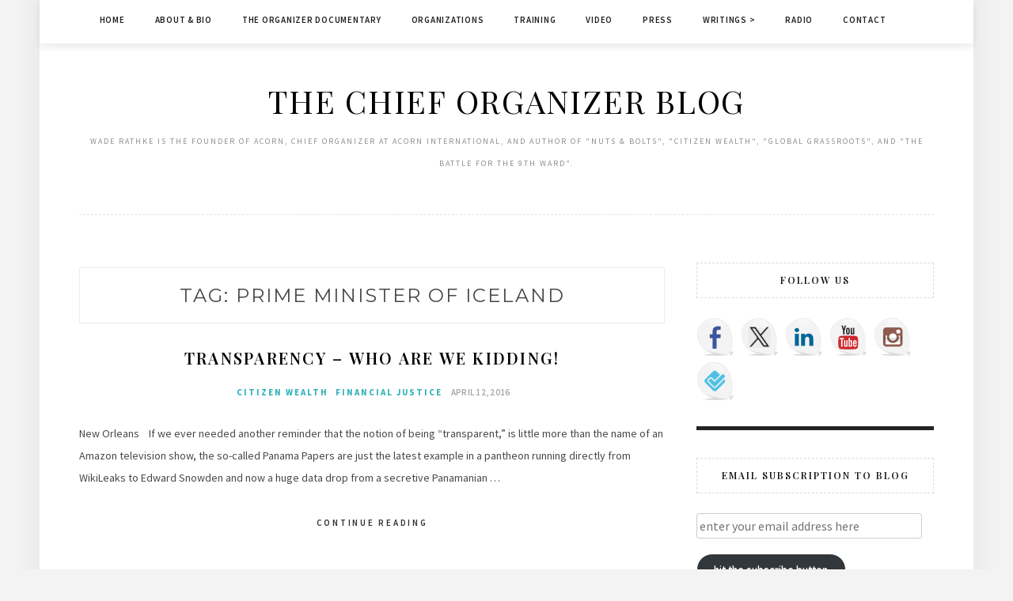

--- FILE ---
content_type: text/html; charset=UTF-8
request_url: https://chieforganizer.org/tag/prime-minister-of-iceland/
body_size: 14780
content:
<!DOCTYPE html>
<html lang="en-US">
<head>
	<!-- Google tag (gtag.js) -->
<script async src="https://www.googletagmanager.com/gtag/js?id=G-MZSR133V2S"></script>
<script>
  window.dataLayer = window.dataLayer || [];
  function gtag(){dataLayer.push(arguments);}
  gtag('js', new Date());

  gtag('config', 'G-MZSR133V2S');
</script>
<meta charset="UTF-8">
<meta name="viewport" content="width=device-width, initial-scale=1">
<link rel="profile" href="http://gmpg.org/xfn/11">

<title>Prime Minister of Iceland &#8211; The Chief Organizer Blog</title>
<meta name='robots' content='max-image-preview:large' />
<link rel='dns-prefetch' href='//ws.sharethis.com' />
<link rel='dns-prefetch' href='//stats.wp.com' />
<link rel='dns-prefetch' href='//fonts.googleapis.com' />
<link rel='preconnect' href='//i0.wp.com' />
<link rel='preconnect' href='//c0.wp.com' />
<style id='wp-img-auto-sizes-contain-inline-css' type='text/css'>
img:is([sizes=auto i],[sizes^="auto," i]){contain-intrinsic-size:3000px 1500px}
/*# sourceURL=wp-img-auto-sizes-contain-inline-css */
</style>
<style id='wp-emoji-styles-inline-css' type='text/css'>

	img.wp-smiley, img.emoji {
		display: inline !important;
		border: none !important;
		box-shadow: none !important;
		height: 1em !important;
		width: 1em !important;
		margin: 0 0.07em !important;
		vertical-align: -0.1em !important;
		background: none !important;
		padding: 0 !important;
	}
/*# sourceURL=wp-emoji-styles-inline-css */
</style>
<link rel='stylesheet' id='wp-block-library-css' href='https://c0.wp.com/c/6.9/wp-includes/css/dist/block-library/style.min.css' type='text/css' media='all' />
<style id='global-styles-inline-css' type='text/css'>
:root{--wp--preset--aspect-ratio--square: 1;--wp--preset--aspect-ratio--4-3: 4/3;--wp--preset--aspect-ratio--3-4: 3/4;--wp--preset--aspect-ratio--3-2: 3/2;--wp--preset--aspect-ratio--2-3: 2/3;--wp--preset--aspect-ratio--16-9: 16/9;--wp--preset--aspect-ratio--9-16: 9/16;--wp--preset--color--black: #000000;--wp--preset--color--cyan-bluish-gray: #abb8c3;--wp--preset--color--white: #ffffff;--wp--preset--color--pale-pink: #f78da7;--wp--preset--color--vivid-red: #cf2e2e;--wp--preset--color--luminous-vivid-orange: #ff6900;--wp--preset--color--luminous-vivid-amber: #fcb900;--wp--preset--color--light-green-cyan: #7bdcb5;--wp--preset--color--vivid-green-cyan: #00d084;--wp--preset--color--pale-cyan-blue: #8ed1fc;--wp--preset--color--vivid-cyan-blue: #0693e3;--wp--preset--color--vivid-purple: #9b51e0;--wp--preset--gradient--vivid-cyan-blue-to-vivid-purple: linear-gradient(135deg,rgb(6,147,227) 0%,rgb(155,81,224) 100%);--wp--preset--gradient--light-green-cyan-to-vivid-green-cyan: linear-gradient(135deg,rgb(122,220,180) 0%,rgb(0,208,130) 100%);--wp--preset--gradient--luminous-vivid-amber-to-luminous-vivid-orange: linear-gradient(135deg,rgb(252,185,0) 0%,rgb(255,105,0) 100%);--wp--preset--gradient--luminous-vivid-orange-to-vivid-red: linear-gradient(135deg,rgb(255,105,0) 0%,rgb(207,46,46) 100%);--wp--preset--gradient--very-light-gray-to-cyan-bluish-gray: linear-gradient(135deg,rgb(238,238,238) 0%,rgb(169,184,195) 100%);--wp--preset--gradient--cool-to-warm-spectrum: linear-gradient(135deg,rgb(74,234,220) 0%,rgb(151,120,209) 20%,rgb(207,42,186) 40%,rgb(238,44,130) 60%,rgb(251,105,98) 80%,rgb(254,248,76) 100%);--wp--preset--gradient--blush-light-purple: linear-gradient(135deg,rgb(255,206,236) 0%,rgb(152,150,240) 100%);--wp--preset--gradient--blush-bordeaux: linear-gradient(135deg,rgb(254,205,165) 0%,rgb(254,45,45) 50%,rgb(107,0,62) 100%);--wp--preset--gradient--luminous-dusk: linear-gradient(135deg,rgb(255,203,112) 0%,rgb(199,81,192) 50%,rgb(65,88,208) 100%);--wp--preset--gradient--pale-ocean: linear-gradient(135deg,rgb(255,245,203) 0%,rgb(182,227,212) 50%,rgb(51,167,181) 100%);--wp--preset--gradient--electric-grass: linear-gradient(135deg,rgb(202,248,128) 0%,rgb(113,206,126) 100%);--wp--preset--gradient--midnight: linear-gradient(135deg,rgb(2,3,129) 0%,rgb(40,116,252) 100%);--wp--preset--font-size--small: 13px;--wp--preset--font-size--medium: 20px;--wp--preset--font-size--large: 36px;--wp--preset--font-size--x-large: 42px;--wp--preset--spacing--20: 0.44rem;--wp--preset--spacing--30: 0.67rem;--wp--preset--spacing--40: 1rem;--wp--preset--spacing--50: 1.5rem;--wp--preset--spacing--60: 2.25rem;--wp--preset--spacing--70: 3.38rem;--wp--preset--spacing--80: 5.06rem;--wp--preset--shadow--natural: 6px 6px 9px rgba(0, 0, 0, 0.2);--wp--preset--shadow--deep: 12px 12px 50px rgba(0, 0, 0, 0.4);--wp--preset--shadow--sharp: 6px 6px 0px rgba(0, 0, 0, 0.2);--wp--preset--shadow--outlined: 6px 6px 0px -3px rgb(255, 255, 255), 6px 6px rgb(0, 0, 0);--wp--preset--shadow--crisp: 6px 6px 0px rgb(0, 0, 0);}:where(.is-layout-flex){gap: 0.5em;}:where(.is-layout-grid){gap: 0.5em;}body .is-layout-flex{display: flex;}.is-layout-flex{flex-wrap: wrap;align-items: center;}.is-layout-flex > :is(*, div){margin: 0;}body .is-layout-grid{display: grid;}.is-layout-grid > :is(*, div){margin: 0;}:where(.wp-block-columns.is-layout-flex){gap: 2em;}:where(.wp-block-columns.is-layout-grid){gap: 2em;}:where(.wp-block-post-template.is-layout-flex){gap: 1.25em;}:where(.wp-block-post-template.is-layout-grid){gap: 1.25em;}.has-black-color{color: var(--wp--preset--color--black) !important;}.has-cyan-bluish-gray-color{color: var(--wp--preset--color--cyan-bluish-gray) !important;}.has-white-color{color: var(--wp--preset--color--white) !important;}.has-pale-pink-color{color: var(--wp--preset--color--pale-pink) !important;}.has-vivid-red-color{color: var(--wp--preset--color--vivid-red) !important;}.has-luminous-vivid-orange-color{color: var(--wp--preset--color--luminous-vivid-orange) !important;}.has-luminous-vivid-amber-color{color: var(--wp--preset--color--luminous-vivid-amber) !important;}.has-light-green-cyan-color{color: var(--wp--preset--color--light-green-cyan) !important;}.has-vivid-green-cyan-color{color: var(--wp--preset--color--vivid-green-cyan) !important;}.has-pale-cyan-blue-color{color: var(--wp--preset--color--pale-cyan-blue) !important;}.has-vivid-cyan-blue-color{color: var(--wp--preset--color--vivid-cyan-blue) !important;}.has-vivid-purple-color{color: var(--wp--preset--color--vivid-purple) !important;}.has-black-background-color{background-color: var(--wp--preset--color--black) !important;}.has-cyan-bluish-gray-background-color{background-color: var(--wp--preset--color--cyan-bluish-gray) !important;}.has-white-background-color{background-color: var(--wp--preset--color--white) !important;}.has-pale-pink-background-color{background-color: var(--wp--preset--color--pale-pink) !important;}.has-vivid-red-background-color{background-color: var(--wp--preset--color--vivid-red) !important;}.has-luminous-vivid-orange-background-color{background-color: var(--wp--preset--color--luminous-vivid-orange) !important;}.has-luminous-vivid-amber-background-color{background-color: var(--wp--preset--color--luminous-vivid-amber) !important;}.has-light-green-cyan-background-color{background-color: var(--wp--preset--color--light-green-cyan) !important;}.has-vivid-green-cyan-background-color{background-color: var(--wp--preset--color--vivid-green-cyan) !important;}.has-pale-cyan-blue-background-color{background-color: var(--wp--preset--color--pale-cyan-blue) !important;}.has-vivid-cyan-blue-background-color{background-color: var(--wp--preset--color--vivid-cyan-blue) !important;}.has-vivid-purple-background-color{background-color: var(--wp--preset--color--vivid-purple) !important;}.has-black-border-color{border-color: var(--wp--preset--color--black) !important;}.has-cyan-bluish-gray-border-color{border-color: var(--wp--preset--color--cyan-bluish-gray) !important;}.has-white-border-color{border-color: var(--wp--preset--color--white) !important;}.has-pale-pink-border-color{border-color: var(--wp--preset--color--pale-pink) !important;}.has-vivid-red-border-color{border-color: var(--wp--preset--color--vivid-red) !important;}.has-luminous-vivid-orange-border-color{border-color: var(--wp--preset--color--luminous-vivid-orange) !important;}.has-luminous-vivid-amber-border-color{border-color: var(--wp--preset--color--luminous-vivid-amber) !important;}.has-light-green-cyan-border-color{border-color: var(--wp--preset--color--light-green-cyan) !important;}.has-vivid-green-cyan-border-color{border-color: var(--wp--preset--color--vivid-green-cyan) !important;}.has-pale-cyan-blue-border-color{border-color: var(--wp--preset--color--pale-cyan-blue) !important;}.has-vivid-cyan-blue-border-color{border-color: var(--wp--preset--color--vivid-cyan-blue) !important;}.has-vivid-purple-border-color{border-color: var(--wp--preset--color--vivid-purple) !important;}.has-vivid-cyan-blue-to-vivid-purple-gradient-background{background: var(--wp--preset--gradient--vivid-cyan-blue-to-vivid-purple) !important;}.has-light-green-cyan-to-vivid-green-cyan-gradient-background{background: var(--wp--preset--gradient--light-green-cyan-to-vivid-green-cyan) !important;}.has-luminous-vivid-amber-to-luminous-vivid-orange-gradient-background{background: var(--wp--preset--gradient--luminous-vivid-amber-to-luminous-vivid-orange) !important;}.has-luminous-vivid-orange-to-vivid-red-gradient-background{background: var(--wp--preset--gradient--luminous-vivid-orange-to-vivid-red) !important;}.has-very-light-gray-to-cyan-bluish-gray-gradient-background{background: var(--wp--preset--gradient--very-light-gray-to-cyan-bluish-gray) !important;}.has-cool-to-warm-spectrum-gradient-background{background: var(--wp--preset--gradient--cool-to-warm-spectrum) !important;}.has-blush-light-purple-gradient-background{background: var(--wp--preset--gradient--blush-light-purple) !important;}.has-blush-bordeaux-gradient-background{background: var(--wp--preset--gradient--blush-bordeaux) !important;}.has-luminous-dusk-gradient-background{background: var(--wp--preset--gradient--luminous-dusk) !important;}.has-pale-ocean-gradient-background{background: var(--wp--preset--gradient--pale-ocean) !important;}.has-electric-grass-gradient-background{background: var(--wp--preset--gradient--electric-grass) !important;}.has-midnight-gradient-background{background: var(--wp--preset--gradient--midnight) !important;}.has-small-font-size{font-size: var(--wp--preset--font-size--small) !important;}.has-medium-font-size{font-size: var(--wp--preset--font-size--medium) !important;}.has-large-font-size{font-size: var(--wp--preset--font-size--large) !important;}.has-x-large-font-size{font-size: var(--wp--preset--font-size--x-large) !important;}
/*# sourceURL=global-styles-inline-css */
</style>

<style id='classic-theme-styles-inline-css' type='text/css'>
/*! This file is auto-generated */
.wp-block-button__link{color:#fff;background-color:#32373c;border-radius:9999px;box-shadow:none;text-decoration:none;padding:calc(.667em + 2px) calc(1.333em + 2px);font-size:1.125em}.wp-block-file__button{background:#32373c;color:#fff;text-decoration:none}
/*# sourceURL=/wp-includes/css/classic-themes.min.css */
</style>
<link rel='stylesheet' id='minalite-googlefonts-css' href='https://fonts.googleapis.com/css?family=Source+Sans+Pro%3A400%2C600%2C700%7CPlayfair+Display%3A400%2C600%2C700%7CMontserrat%3A400%2C700&#038;subset=latin%2Clatin-ext' type='text/css' media='all' />
<link rel='stylesheet' id='minalite-style-css' href='https://chieforganizer.org/wp-content/themes/minalite/style.css?ver=6.9' type='text/css' media='all' />
<link rel='stylesheet' id='minalite-font-awesome-css-css' href='https://chieforganizer.org/wp-content/themes/minalite/css/font-awesome.min.css?ver=6.9' type='text/css' media='all' />
<link rel='stylesheet' id='jetpack-subscriptions-css' href='https://c0.wp.com/p/jetpack/15.4/_inc/build/subscriptions/subscriptions.min.css' type='text/css' media='all' />
<script type="text/javascript" src="https://c0.wp.com/c/6.9/wp-includes/js/jquery/jquery.min.js" id="jquery-core-js"></script>
<script type="text/javascript" src="https://c0.wp.com/c/6.9/wp-includes/js/jquery/jquery-migrate.min.js" id="jquery-migrate-js"></script>
<script id='st_insights_js' type="text/javascript" src="https://ws.sharethis.com/button/st_insights.js?publisher=eba0f3ba-f9ab-408c-bc68-c28af5afe749&amp;product=feather&amp;ver=1767713742" id="feather-sharethis-js"></script>
<link rel="https://api.w.org/" href="https://chieforganizer.org/wp-json/" /><link rel="alternate" title="JSON" type="application/json" href="https://chieforganizer.org/wp-json/wp/v2/tags/6462" /><link rel="EditURI" type="application/rsd+xml" title="RSD" href="https://chieforganizer.org/xmlrpc.php?rsd" />
<meta name="generator" content="WordPress 6.9" />
            <script type="text/javascript"><!--
                                function powerpress_pinw(pinw_url){window.open(pinw_url, 'PowerPressPlayer','toolbar=0,status=0,resizable=1,width=460,height=320');	return false;}
                //-->

                // tabnab protection
                window.addEventListener('load', function () {
                    // make all links have rel="noopener noreferrer"
                    document.querySelectorAll('a[target="_blank"]').forEach(link => {
                        link.setAttribute('rel', 'noopener noreferrer');
                    });
                });
            </script>
            	<style>img#wpstats{display:none}</style>
		
<style type="text/css"></style>
<meta name="description" content="Posts about Prime Minister of Iceland written by digital" />

<!-- Jetpack Open Graph Tags -->
<meta property="og:type" content="website" />
<meta property="og:title" content="Prime Minister of Iceland &#8211; The Chief Organizer Blog" />
<meta property="og:url" content="https://chieforganizer.org/tag/prime-minister-of-iceland/" />
<meta property="og:site_name" content="The Chief Organizer Blog" />
<meta property="og:image" content="https://i0.wp.com/chieforganizer.org/wp-content/uploads/2015/08/cropped-Screen-Shot-2015-08-23-at-2.47.01-PM.png?fit=512%2C512&#038;ssl=1" />
<meta property="og:image:width" content="512" />
<meta property="og:image:height" content="512" />
<meta property="og:image:alt" content="" />
<meta property="og:locale" content="en_US" />

<!-- End Jetpack Open Graph Tags -->
<style>
.synved-social-resolution-single {
display: inline-block;
}
.synved-social-resolution-normal {
display: inline-block;
}
.synved-social-resolution-hidef {
display: none;
}

@media only screen and (min--moz-device-pixel-ratio: 2),
only screen and (-o-min-device-pixel-ratio: 2/1),
only screen and (-webkit-min-device-pixel-ratio: 2),
only screen and (min-device-pixel-ratio: 2),
only screen and (min-resolution: 2dppx),
only screen and (min-resolution: 192dpi) {
	.synved-social-resolution-normal {
	display: none;
	}
	.synved-social-resolution-hidef {
	display: inline-block;
	}
}
</style><link rel="icon" href="https://i0.wp.com/chieforganizer.org/wp-content/uploads/2015/08/cropped-Screen-Shot-2015-08-23-at-2.47.01-PM.png?fit=32%2C32&#038;ssl=1" sizes="32x32" />
<link rel="icon" href="https://i0.wp.com/chieforganizer.org/wp-content/uploads/2015/08/cropped-Screen-Shot-2015-08-23-at-2.47.01-PM.png?fit=192%2C192&#038;ssl=1" sizes="192x192" />
<link rel="apple-touch-icon" href="https://i0.wp.com/chieforganizer.org/wp-content/uploads/2015/08/cropped-Screen-Shot-2015-08-23-at-2.47.01-PM.png?fit=180%2C180&#038;ssl=1" />
<meta name="msapplication-TileImage" content="https://i0.wp.com/chieforganizer.org/wp-content/uploads/2015/08/cropped-Screen-Shot-2015-08-23-at-2.47.01-PM.png?fit=270%2C270&#038;ssl=1" />
</head>

<body class="archive tag tag-prime-minister-of-iceland tag-6462 wp-theme-minalite group-blog hfeed">
<div id="page" class="site">
	<a class="skip-link screen-reader-text" href="#content">Skip to content</a>

	<header id="masthead" class="site-header" role="banner">

		<!-- #main-menu -->
		<nav class="main-navigation" id="main-nav">
		<button class="menu-toggle" aria-controls="primary-menu" aria-expanded="false">
			<span class="m_menu_icon"></span>
			<span class="m_menu_icon"></span>
			<span class="m_menu_icon"></span>
		</button>
		<div class="menu-main-menu-container"><ul id="primary-menu" class="nav-menu menu"><li id="menu-item-33481" class="menu-item menu-item-type-custom menu-item-object-custom menu-item-home menu-item-33481"><a href="https://chieforganizer.org/">Home</a></li>
<li id="menu-item-33482" class="menu-item menu-item-type-post_type menu-item-object-page menu-item-33482"><a href="https://chieforganizer.org/biography/">About &#038; Bio</a></li>
<li id="menu-item-33487" class="menu-item menu-item-type-post_type menu-item-object-page menu-item-33487"><a href="https://chieforganizer.org/the-organizer-documentary/">The Organizer Documentary</a></li>
<li id="menu-item-33485" class="menu-item menu-item-type-post_type menu-item-object-page menu-item-33485"><a href="https://chieforganizer.org/organizations/">Organizations</a></li>
<li id="menu-item-33488" class="menu-item menu-item-type-post_type menu-item-object-page menu-item-33488"><a href="https://chieforganizer.org/training/">Training</a></li>
<li id="menu-item-33489" class="menu-item menu-item-type-post_type menu-item-object-page menu-item-33489"><a href="https://chieforganizer.org/video/">Video</a></li>
<li id="menu-item-33486" class="menu-item menu-item-type-post_type menu-item-object-page menu-item-33486"><a href="https://chieforganizer.org/press/">Press</a></li>
<li id="menu-item-33492" class="menu-item menu-item-type-post_type menu-item-object-page menu-item-has-children menu-item-33492"><a href="https://chieforganizer.org/writing/">Writings ></a>
<ul class="sub-menu">
	<li id="menu-item-33493" class="menu-item menu-item-type-post_type menu-item-object-page menu-item-33493"><a href="https://chieforganizer.org/writing/books/">Books</a></li>
</ul>
</li>
<li id="menu-item-38717" class="menu-item menu-item-type-post_type menu-item-object-page menu-item-38717"><a href="https://chieforganizer.org/radio/">Radio</a></li>
<li id="menu-item-33484" class="menu-item menu-item-type-post_type menu-item-object-page menu-item-33484"><a href="https://chieforganizer.org/contact-2/">Contact</a></li>
</ul></div>		</nav>
		
		<div class="site-branding container">

			
				<h1 class="site-title"><a href="https://chieforganizer.org/" rel="home">The Chief Organizer Blog</a></h1>

										<p class="site-description">WADE RATHKE is the founder of ACORN, Chief Organizer at ACORN International, and Author of &quot;Nuts &amp; Bolts&quot;, &quot;Citizen Wealth&quot;, &quot;Global Grassroots&quot;, and &quot;The Battle for the 9th Ward&quot;.</p>
				
			
		</div><!-- .site-branding -->

	</header><!-- #masthead -->

	<div id="content" class="site-content">


	<div id="primary" class="content-area container">
		<main id="main" class="site-main " role="main">

		
			<header class="page-header">
				<h1 class="page-title">Tag: <span>Prime Minister of Iceland</span></h1>			</header><!-- .page-header -->

			
<article id="post-23085" class="post-23085 post type-post status-publish format-standard hentry category-citizen-wealth category-financial-justice tag-panama tag-prime-minister-of-iceland tag-tax-haven">

	
	
	<header class="entry-header">
		
		<h2 class="entry-title"><a href="https://chieforganizer.org/2016/04/12/transparency-who-are-we-kidding/" rel="bookmark">Transparency – Who Are We Kidding!</a></h2>
		<div class="entry-box">
			<span class="entry-cate"><a href="https://chieforganizer.org/category/citizen-wealth/" rel="category tag">Citizen Wealth</a> <a href="https://chieforganizer.org/category/financial-justice/" rel="category tag">Financial Justice</a></span>
			<span class="entry-meta"><span class="posted-on"> <a href="https://chieforganizer.org/2016/04/12/transparency-who-are-we-kidding/" rel="bookmark"><time class="entry-date published" datetime="2016-04-12T13:30:39-04:00">April 12, 2016</time><time class="updated" datetime="2016-04-13T00:23:39-04:00">April 13, 2016</time></a></span><span class="byline"> by <span class="author vcard"><a class="url fn n" href="https://chieforganizer.org/author/digital/">digital</a></span></span></span>
		</div>

				
			</header><!-- .entry-header -->

		<div class="entry-content">
		<p>New Orleans    If we ever needed another reminder that the notion of being “transparent,” is little more than the name of an Amazon television show, the so-called Panama Papers are just the latest example in a pantheon running directly from WikiLeaks to Edward Snowden and now a huge data drop from a secretive Panamanian &hellip; </p>
	</div><!-- .entry-content -->

	<div class="entry-more">
		<a href="https://chieforganizer.org/2016/04/12/transparency-who-are-we-kidding/" title="Transparency – Who Are We Kidding!">Continue Reading</a>
	</div>
	
	
	
</article><!-- #post-## -->

		</main><!-- #main -->

		
		<aside class="sidebar widget-area">
			
<aside id="secondary" class="widget-area" role="complementary">
	<section id="synved_social_follow-6" class="widget widget_synved_social_follow"><h2 class="widget-title">Follow Us</h2><div><a class="synved-social-button synved-social-button-follow synved-social-size-48 synved-social-resolution-single synved-social-provider-facebook nolightbox" data-provider="facebook" target="_blank" rel="nofollow" title="Follow ACORN on Facebook" href="https://www.facebook.com/ACORNInternational" style="font-size: 0px;width:48px;height:48px;margin:0;margin-bottom:8px;margin-right:8px"><img alt="Facebook" title="Follow ACORN on Facebook" class="synved-share-image synved-social-image synved-social-image-follow" width="48" height="48" style="display: inline;width:48px;height:48px;margin: 0;padding: 0;border: none;box-shadow: none" src="https://chieforganizer.org/wp-content/plugins/social-media-feather/synved-social/addons/extra-icons/image/social/balloon/96x96/facebook.png" /></a><a class="synved-social-button synved-social-button-follow synved-social-size-48 synved-social-resolution-single synved-social-provider-twitter nolightbox" data-provider="twitter" target="_blank" rel="nofollow" title="Follow ACORN on Twitter" href="https://twitter.com/ACORNGlobal" style="font-size: 0px;width:48px;height:48px;margin:0;margin-bottom:8px;margin-right:8px"><img alt="twitter" title="Follow ACORN on Twitter" class="synved-share-image synved-social-image synved-social-image-follow" width="48" height="48" style="display: inline;width:48px;height:48px;margin: 0;padding: 0;border: none;box-shadow: none" src="https://chieforganizer.org/wp-content/plugins/social-media-feather/synved-social/addons/extra-icons/image/social/balloon/96x96/twitter.png" /></a><a class="synved-social-button synved-social-button-follow synved-social-size-48 synved-social-resolution-single synved-social-provider-linkedin nolightbox" data-provider="linkedin" target="_blank" rel="nofollow" title="Follow ACORN on LinkedIn" href="https://www.linkedin.com/company/acorn-international-community-organizations-international/about/" style="font-size: 0px;width:48px;height:48px;margin:0;margin-bottom:8px;margin-right:8px"><img alt="linkedin" title="Follow ACORN on LinkedIn" class="synved-share-image synved-social-image synved-social-image-follow" width="48" height="48" style="display: inline;width:48px;height:48px;margin: 0;padding: 0;border: none;box-shadow: none" src="https://chieforganizer.org/wp-content/plugins/social-media-feather/synved-social/addons/extra-icons/image/social/balloon/96x96/linkedin.png" /></a><a class="synved-social-button synved-social-button-follow synved-social-size-48 synved-social-resolution-single synved-social-provider-youtube nolightbox" data-provider="youtube" target="_blank" rel="nofollow" title="Follow ACORN on Youtube" href="https://www.youtube.com/user/ACORNInternational" style="font-size: 0px;width:48px;height:48px;margin:0;margin-bottom:8px;margin-right:8px"><img alt="youtube" title="Follow ACORN on Youtube" class="synved-share-image synved-social-image synved-social-image-follow" width="48" height="48" style="display: inline;width:48px;height:48px;margin: 0;padding: 0;border: none;box-shadow: none" src="https://chieforganizer.org/wp-content/plugins/social-media-feather/synved-social/addons/extra-icons/image/social/balloon/96x96/youtube.png" /></a><a class="synved-social-button synved-social-button-follow synved-social-size-48 synved-social-resolution-single synved-social-provider-instagram nolightbox" data-provider="instagram" target="_blank" rel="nofollow" title="Follow ACORN on Instagram " href="https://www.instagram.com/acorn.international/" style="font-size: 0px;width:48px;height:48px;margin:0;margin-bottom:8px;margin-right:8px"><img alt="instagram" title="Follow ACORN on Instagram " class="synved-share-image synved-social-image synved-social-image-follow" width="48" height="48" style="display: inline;width:48px;height:48px;margin: 0;padding: 0;border: none;box-shadow: none" src="https://chieforganizer.org/wp-content/plugins/social-media-feather/synved-social/addons/extra-icons/image/social/balloon/96x96/instagram.png" /></a><a class="synved-social-button synved-social-button-follow synved-social-size-48 synved-social-resolution-single synved-social-provider-foursquare nolightbox" data-provider="foursquare" target="_blank" rel="nofollow" title="Follow ACORN on Bluesky" href="https://bsky.app/profile/acorninternational.bsky.social" style="font-size: 0px;width:48px;height:48px;margin:0;margin-bottom:8px"><img alt="foursquare" title="Follow ACORN on Bluesky" class="synved-share-image synved-social-image synved-social-image-follow" width="48" height="48" style="display: inline;width:48px;height:48px;margin: 0;padding: 0;border: none;box-shadow: none" src="https://chieforganizer.org/wp-content/plugins/social-media-feather/synved-social/addons/extra-icons/image/social/balloon/96x96/foursquare.png" /></a></div></section><section id="blog_subscription-2" class="widget widget_blog_subscription jetpack_subscription_widget"><h2 class="widget-title">Email Subscription to Blog</h2>
			<div class="wp-block-jetpack-subscriptions__container">
			<form action="#" method="post" accept-charset="utf-8" id="subscribe-blog-blog_subscription-2"
				data-blog="108909918"
				data-post_access_level="everybody" >
									<p id="subscribe-email">
						<label id="jetpack-subscribe-label"
							class="screen-reader-text"
							for="subscribe-field-blog_subscription-2">
							enter your email address here						</label>
						<input type="email" name="email" autocomplete="email" required="required"
																					value=""
							id="subscribe-field-blog_subscription-2"
							placeholder="enter your email address here"
						/>
					</p>

					<p id="subscribe-submit"
											>
						<input type="hidden" name="action" value="subscribe"/>
						<input type="hidden" name="source" value="https://chieforganizer.org/tag/prime-minister-of-iceland/"/>
						<input type="hidden" name="sub-type" value="widget"/>
						<input type="hidden" name="redirect_fragment" value="subscribe-blog-blog_subscription-2"/>
						<input type="hidden" id="_wpnonce" name="_wpnonce" value="570efe82a4" /><input type="hidden" name="_wp_http_referer" value="/tag/prime-minister-of-iceland/" />						<button type="submit"
															class="wp-block-button__link"
																					name="jetpack_subscriptions_widget"
						>
							hit the subscribe button						</button>
					</p>
							</form>
							<div class="wp-block-jetpack-subscriptions__subscount">
					Join 1,359 other subscribers				</div>
						</div>
			
</section><section id="rss-3" class="widget widget_rss"><h2 class="widget-title"><a class="rsswidget rss-widget-feed" href="https://feeds.feedburner.com/chieforganizer/jjbp"><img class="rss-widget-icon" style="border:0" width="14" height="14" src="https://chieforganizer.org/wp-includes/images/rss.png" alt="RSS" loading="lazy" /></a> <a class="rsswidget rss-widget-title" href="https://chieforganizer.org/">follow along in a feed reader</a></h2><ul><li><a class='rsswidget' href='https://chieforganizer.org/2026/01/19/louisiana-is-iced-up/'>Louisiana is ICE’d Up</a></li><li><a class='rsswidget' href='https://chieforganizer.org/2026/01/18/capping-credit-cards-at-ten-percent/'>Capping Credit Cards at Ten Percent</a></li><li><a class='rsswidget' href='https://chieforganizer.org/2026/01/17/lucha/'>Lucha</a></li><li><a class='rsswidget' href='https://chieforganizer.org/2026/01/16/beware-liberal-white-women-and-all-like-them/'>Beware Liberal White Women and All Like Them</a></li><li><a class='rsswidget' href='https://chieforganizer.org/2026/01/15/massive-resistance-to-education/'>Massive Resistance to Education</a></li></ul></section><section id="blog-stats-3" class="widget blog-stats"><h2 class="widget-title">Blog Stats</h2><ul><li>156,915 hits</li></ul></section><section id="search-3" class="widget widget_search"><form role="search" method="get" class="search-form" action="https://chieforganizer.org/">
				<label>
					<span class="screen-reader-text">Search for:</span>
					<input type="search" class="search-field" placeholder="Search &hellip;" value="" name="s" />
				</label>
				<input type="submit" class="search-submit" value="Search" />
			</form></section><section id="categories-422599471" class="widget widget_categories"><h2 class="widget-title">Categories</h2><form action="https://chieforganizer.org" method="get"><label class="screen-reader-text" for="cat">Categories</label><select  name='cat' id='cat' class='postform'>
	<option value='-1'>Select Category</option>
	<option class="level-0" value="713">a community voice</option>
	<option class="level-0" value="8764">abortion</option>
	<option class="level-0" value="8781">Academic</option>
	<option class="level-0" value="6">ACORN</option>
	<option class="level-0" value="18">ACORN International</option>
	<option class="level-0" value="8746">Adaption</option>
	<option class="level-0" value="757">Advocates and Actions</option>
	<option class="level-0" value="8695">Affiliated Media Foundation Movement</option>
	<option class="level-0" value="8688">Affiliates</option>
	<option class="level-0" value="8691">Affordability</option>
	<option class="level-0" value="8661">Alabama</option>
	<option class="level-0" value="8696">AM/FM</option>
	<option class="level-0" value="8588">Amazon</option>
	<option class="level-0" value="8726">Amsterdam</option>
	<option class="level-0" value="8674">Anniversary</option>
	<option class="level-0" value="8669">Anthropocene</option>
	<option class="level-0" value="8591">Anti-Racism</option>
	<option class="level-0" value="8622">Arkansas</option>
	<option class="level-0" value="8765">Artificial intelligence</option>
	<option class="level-0" value="8683">Asylum</option>
	<option class="level-0" value="8653">Athletes</option>
	<option class="level-0" value="8721">Australia</option>
	<option class="level-0" value="8798">autombile</option>
	<option class="level-0" value="8659">Ballot</option>
	<option class="level-0" value="8671">Banks</option>
	<option class="level-0" value="8727">Base Building</option>
	<option class="level-0" value="8782">Belgium</option>
	<option class="level-0" value="8655">Biden</option>
	<option class="level-0" value="8794">Big Beautiful Bill</option>
	<option class="level-0" value="8716">Black agency</option>
	<option class="level-0" value="8627">Black Lives Matter</option>
	<option class="level-0" value="8707">Bodily Autonomy</option>
	<option class="level-0" value="8609">Boycott</option>
	<option class="level-0" value="8654">Build Back Better</option>
	<option class="level-0" value="8791">Bulgaria</option>
	<option class="level-0" value="8676">California</option>
	<option class="level-0" value="8724">Cameroon</option>
	<option class="level-0" value="115">Campaign for America&#8217;s Future</option>
	<option class="level-0" value="29">Canada</option>
	<option class="level-0" value="8656">Caste</option>
	<option class="level-0" value="8745">Charity</option>
	<option class="level-0" value="53">Citizen Wealth</option>
	<option class="level-0" value="8773">Civil Rights</option>
	<option class="level-0" value="8597">Climate Change</option>
	<option class="level-0" value="2383">Coffee</option>
	<option class="level-0" value="8771">Colombia</option>
	<option class="level-0" value="8633">Colorado</option>
	<option class="level-0" value="8703">Communication</option>
	<option class="level-0" value="8701">Community Development</option>
	<option class="level-0" value="8706">Community Leaders</option>
	<option class="level-0" value="139">Community Organizations International</option>
	<option class="level-0" value="5">Community Organizing</option>
	<option class="level-0" value="8640">Community Reinvestment Act</option>
	<option class="level-0" value="8711">Conflict</option>
	<option class="level-0" value="8739">Consumer Protection</option>
	<option class="level-0" value="8632">Corporate Responsibility</option>
	<option class="level-0" value="8714">Corporations</option>
	<option class="level-0" value="8748">Corruption</option>
	<option class="level-0" value="8589">COVID-19</option>
	<option class="level-0" value="8763">Credits</option>
	<option class="level-0" value="8788">Crimes</option>
	<option class="level-0" value="8802">Data Center</option>
	<option class="level-0" value="896">DC Politics</option>
	<option class="level-0" value="8651">Debt</option>
	<option class="level-0" value="8777">DEI</option>
	<option class="level-0" value="8697">Delta</option>
	<option class="level-0" value="8698">Democracy</option>
	<option class="level-0" value="8760">Dinosaur</option>
	<option class="level-0" value="8618">Disparities</option>
	<option class="level-0" value="8767">Doctors</option>
	<option class="level-0" value="8684">Dollar Store Workers United</option>
	<option class="level-0" value="8657">Dollar Stores</option>
	<option class="level-0" value="8759">Drugs</option>
	<option class="level-0" value="8641">Economic Development</option>
	<option class="level-0" value="8600">Economics</option>
	<option class="level-0" value="8647">Economy</option>
	<option class="level-0" value="88">Education</option>
	<option class="level-0" value="8783">El Salvador</option>
	<option class="level-0" value="8652">Elections</option>
	<option class="level-0" value="8637">Electricity Cooperatives</option>
	<option class="level-0" value="8776">Elon Musk</option>
	<option class="level-0" value="15">Employee Free Choice Act</option>
	<option class="level-0" value="8614">Energy</option>
	<option class="level-0" value="8680">England</option>
	<option class="level-0" value="8619">Environment</option>
	<option class="level-0" value="8787">EPA</option>
	<option class="level-0" value="8687">Ethics</option>
	<option class="level-0" value="8679">Europe</option>
	<option class="level-0" value="8779">Federal Employees</option>
	<option class="level-0" value="8753">FEMA</option>
	<option class="level-0" value="10">Financial Justice</option>
	<option class="level-0" value="8642">Financialization</option>
	<option class="level-0" value="8662">Florida</option>
	<option class="level-0" value="8793">Food Industry</option>
	<option class="level-0" value="8796">Food Stamps</option>
	<option class="level-0" value="46">Foreclosure</option>
	<option class="level-0" value="8603">France</option>
	<option class="level-0" value="8692">Future</option>
	<option class="level-0" value="8754">Gambling</option>
	<option class="level-0" value="8702">Generations</option>
	<option class="level-0" value="8643">Georgia</option>
	<option class="level-0" value="8685">Grift</option>
	<option class="level-0" value="8645">Guns</option>
	<option class="level-0" value="9">Health Care</option>
	<option class="level-0" value="8595">History</option>
	<option class="level-0" value="8743">Honduras</option>
	<option class="level-0" value="8731">Hospital Accountability</option>
	<option class="level-0" value="8596">Housing</option>
	<option class="level-0" value="8593">Human Rights</option>
	<option class="level-0" value="8694">Hurricane</option>
	<option class="level-0" value="8799">ICE</option>
	<option class="level-0" value="4">Ideas and Issues</option>
	<option class="level-0" value="8772">Immigrant</option>
	<option class="level-0" value="42">Immigration Reform</option>
	<option class="level-0" value="8704">Impunity</option>
	<option class="level-0" value="8602">India</option>
	<option class="level-0" value="8747">Inequity</option>
	<option class="level-0" value="8750">Inflation</option>
	<option class="level-0" value="3">International</option>
	<option class="level-0" value="8730">Investments</option>
	<option class="level-0" value="8719">Ireland</option>
	<option class="level-0" value="8755">IRS</option>
	<option class="level-0" value="8734">Janaphal</option>
	<option class="level-0" value="8604">Journalism</option>
	<option class="level-0" value="8628">Justice</option>
	<option class="level-0" value="8673">KABF</option>
	<option class="level-0" value="8757">Kamala Harris</option>
	<option class="level-0" value="8658">Kansas</option>
	<option class="level-0" value="8720">Kenya</option>
	<option class="level-0" value="8778">KEUD</option>
	<option class="level-0" value="8667">Labor</option>
	<option class="level-0" value="8636">Labor Neighbor</option>
	<option class="level-0" value="8">Labor Organizing</option>
	<option class="level-0" value="8634">Legislation</option>
	<option class="level-0" value="8722">Liberia</option>
	<option class="level-0" value="8690">Living Rent</option>
	<option class="level-0" value="8620">Local 100</option>
	<option class="level-0" value="8623">Louisiana</option>
	<option class="level-0" value="103">Louisiana Recovery</option>
	<option class="level-0" value="8733">Make Amazon Pay</option>
	<option class="level-0" value="8792">Malta</option>
	<option class="level-0" value="8801">Maryland</option>
	<option class="level-0" value="8590">Mass Incarceration</option>
	<option class="level-0" value="8605">Media</option>
	<option class="level-0" value="8784">Medicaid</option>
	<option class="level-0" value="8741">Memphis</option>
	<option class="level-0" value="8708">Mexico</option>
	<option class="level-0" value="8682">Migration</option>
	<option class="level-0" value="8740">Milwaukee</option>
	<option class="level-0" value="8599">Minimum Wage</option>
	<option class="level-0" value="8805">Minnesota</option>
	<option class="level-0" value="8775">Misinformation</option>
	<option class="level-0" value="8635">Mississippi River</option>
	<option class="level-0" value="8768">Missouri</option>
	<option class="level-0" value="8761">Movements</option>
	<option class="level-0" value="8742">Municipalities</option>
	<option class="level-0" value="897">National Politics</option>
	<option class="level-0" value="8649">Netherlands</option>
	<option class="level-0" value="8625">New Mexico</option>
	<option class="level-0" value="8769">New York</option>
	<option class="level-0" value="8631">NLRB</option>
	<option class="level-0" value="8732">Non-Profit</option>
	<option class="level-0" value="8770">North Carolina</option>
	<option class="level-0" value="8607">Obama</option>
	<option class="level-0" value="8795">Oklahoma</option>
	<option class="level-0" value="8587">Olympics</option>
	<option class="level-0" value="8686">Optics</option>
	<option class="level-0" value="11">Organizer Training</option>
	<option class="level-0" value="86">Organizers Forum</option>
	<option class="level-0" value="13">Organizing</option>
	<option class="level-0" value="8725">Organizing School</option>
	<option class="level-0" value="8663">Pandemic</option>
	<option class="level-0" value="8729">Peoples’ Daily News</option>
	<option class="level-0" value="7">Personal Writings</option>
	<option class="level-0" value="599">Philanthropy</option>
	<option class="level-0" value="4848">Podcasts</option>
	<option class="level-0" value="8664">Policing</option>
	<option class="level-0" value="8699">Policy</option>
	<option class="level-0" value="8737">Politicians</option>
	<option class="level-0" value="8665">Politics</option>
	<option class="level-0" value="8646">Polling</option>
	<option class="level-0" value="8681">Poverty</option>
	<option class="level-0" value="8752">Pricing</option>
	<option class="level-0" value="8693">Privatization</option>
	<option class="level-0" value="16">Protests</option>
	<option class="level-0" value="8700">Race</option>
	<option class="level-0" value="8606">Radio</option>
	<option class="level-0" value="14">Rebuild New Orleans</option>
	<option class="level-0" value="8705">Recycling</option>
	<option class="level-0" value="8660">Referendum</option>
	<option class="level-0" value="8738">Religion</option>
	<option class="level-0" value="22">Remittances</option>
	<option class="level-0" value="8689">Rent</option>
	<option class="level-0" value="8789">Rideshare</option>
	<option class="level-0" value="8629">Rights</option>
	<option class="level-0" value="8790">Romania</option>
	<option class="level-0" value="8668">Safety Net</option>
	<option class="level-0" value="8744">School Lunches</option>
	<option class="level-0" value="8718">Scotland</option>
	<option class="level-0" value="8670">Security</option>
	<option class="level-0" value="8736">sex trafficking</option>
	<option class="level-0" value="8797">Shutdown</option>
	<option class="level-0" value="8715">Social Change</option>
	<option class="level-0" value="8601">Social Media</option>
	<option class="level-0" value="8638">Social Policy Journal</option>
	<option class="level-0" value="8615">Solidarity Economics</option>
	<option class="level-0" value="8785">South Sudan</option>
	<option class="level-0" value="8598">Sports</option>
	<option class="level-0" value="8608">Starbucks</option>
	<option class="level-0" value="8710">Street Vendors</option>
	<option class="level-0" value="8616">Strike</option>
	<option class="level-0" value="8639">Supreme Court</option>
	<option class="level-0" value="8666">Surveillance</option>
	<option class="level-0" value="8766">Taiwan</option>
	<option class="level-0" value="8780">Tarriffs</option>
	<option class="level-0" value="8713">Taxes</option>
	<option class="level-0" value="8592">Tech</option>
	<option class="level-0" value="8762">Technology</option>
	<option class="level-0" value="8758">Tenants</option>
	<option class="level-0" value="8613">Texas</option>
	<option class="level-0" value="228">Town Hall</option>
	<option class="level-0" value="8650">Travel</option>
	<option class="level-0" value="8774">Trump</option>
	<option class="level-0" value="8723">Uganda</option>
	<option class="level-0" value="8648">UK</option>
	<option class="level-0" value="1">Uncategorized</option>
	<option class="level-0" value="8611">Unions</option>
	<option class="level-0" value="8678">United Labor Unions</option>
	<option class="level-0" value="8630">United Nations</option>
	<option class="level-0" value="8709">United States</option>
	<option class="level-0" value="8617">USPS</option>
	<option class="level-0" value="8735">Utilities</option>
	<option class="level-0" value="8800">Venezuela</option>
	<option class="level-0" value="8672">Veterans</option>
	<option class="level-0" value="8626">Voice of the People</option>
	<option class="level-0" value="8786">Volunteers</option>
	<option class="level-0" value="8594">Voting</option>
	<option class="level-0" value="62">Voting Rights</option>
	<option class="level-0" value="8612">Wade&#8217;s World</option>
	<option class="level-0" value="8717">Wales</option>
	<option class="level-0" value="12">WalMart</option>
	<option class="level-0" value="8624">War</option>
	<option class="level-0" value="17">WARN</option>
	<option class="level-0" value="8677">Water</option>
	<option class="level-0" value="8756">welfare</option>
	<option class="level-0" value="8644">Women</option>
	<option class="level-0" value="8610">Workers</option>
</select>
</form><script type="text/javascript">
/* <![CDATA[ */

( ( dropdownId ) => {
	const dropdown = document.getElementById( dropdownId );
	function onSelectChange() {
		setTimeout( () => {
			if ( 'escape' === dropdown.dataset.lastkey ) {
				return;
			}
			if ( dropdown.value && parseInt( dropdown.value ) > 0 && dropdown instanceof HTMLSelectElement ) {
				dropdown.parentElement.submit();
			}
		}, 250 );
	}
	function onKeyUp( event ) {
		if ( 'Escape' === event.key ) {
			dropdown.dataset.lastkey = 'escape';
		} else {
			delete dropdown.dataset.lastkey;
		}
	}
	function onClick() {
		delete dropdown.dataset.lastkey;
	}
	dropdown.addEventListener( 'keyup', onKeyUp );
	dropdown.addEventListener( 'click', onClick );
	dropdown.addEventListener( 'change', onSelectChange );
})( "cat" );

//# sourceURL=WP_Widget_Categories%3A%3Awidget
/* ]]> */
</script>
</section><section id="archives-3" class="widget widget_archive"><h2 class="widget-title">Archives</h2>		<label class="screen-reader-text" for="archives-dropdown-3">Archives</label>
		<select id="archives-dropdown-3" name="archive-dropdown">
			
			<option value="">Select Month</option>
				<option value='https://chieforganizer.org/2026/01/'> January 2026 </option>
	<option value='https://chieforganizer.org/2025/12/'> December 2025 </option>
	<option value='https://chieforganizer.org/2025/11/'> November 2025 </option>
	<option value='https://chieforganizer.org/2025/10/'> October 2025 </option>
	<option value='https://chieforganizer.org/2025/09/'> September 2025 </option>
	<option value='https://chieforganizer.org/2025/08/'> August 2025 </option>
	<option value='https://chieforganizer.org/2025/07/'> July 2025 </option>
	<option value='https://chieforganizer.org/2025/06/'> June 2025 </option>
	<option value='https://chieforganizer.org/2025/05/'> May 2025 </option>
	<option value='https://chieforganizer.org/2025/04/'> April 2025 </option>
	<option value='https://chieforganizer.org/2025/03/'> March 2025 </option>
	<option value='https://chieforganizer.org/2025/02/'> February 2025 </option>
	<option value='https://chieforganizer.org/2025/01/'> January 2025 </option>
	<option value='https://chieforganizer.org/2024/12/'> December 2024 </option>
	<option value='https://chieforganizer.org/2024/11/'> November 2024 </option>
	<option value='https://chieforganizer.org/2024/10/'> October 2024 </option>
	<option value='https://chieforganizer.org/2024/09/'> September 2024 </option>
	<option value='https://chieforganizer.org/2024/08/'> August 2024 </option>
	<option value='https://chieforganizer.org/2024/07/'> July 2024 </option>
	<option value='https://chieforganizer.org/2024/06/'> June 2024 </option>
	<option value='https://chieforganizer.org/2024/05/'> May 2024 </option>
	<option value='https://chieforganizer.org/2024/04/'> April 2024 </option>
	<option value='https://chieforganizer.org/2024/03/'> March 2024 </option>
	<option value='https://chieforganizer.org/2024/02/'> February 2024 </option>
	<option value='https://chieforganizer.org/2024/01/'> January 2024 </option>
	<option value='https://chieforganizer.org/2023/12/'> December 2023 </option>
	<option value='https://chieforganizer.org/2023/11/'> November 2023 </option>
	<option value='https://chieforganizer.org/2023/10/'> October 2023 </option>
	<option value='https://chieforganizer.org/2023/09/'> September 2023 </option>
	<option value='https://chieforganizer.org/2023/08/'> August 2023 </option>
	<option value='https://chieforganizer.org/2023/07/'> July 2023 </option>
	<option value='https://chieforganizer.org/2023/06/'> June 2023 </option>
	<option value='https://chieforganizer.org/2023/05/'> May 2023 </option>
	<option value='https://chieforganizer.org/2023/04/'> April 2023 </option>
	<option value='https://chieforganizer.org/2023/03/'> March 2023 </option>
	<option value='https://chieforganizer.org/2023/02/'> February 2023 </option>
	<option value='https://chieforganizer.org/2023/01/'> January 2023 </option>
	<option value='https://chieforganizer.org/2022/12/'> December 2022 </option>
	<option value='https://chieforganizer.org/2022/11/'> November 2022 </option>
	<option value='https://chieforganizer.org/2022/10/'> October 2022 </option>
	<option value='https://chieforganizer.org/2022/09/'> September 2022 </option>
	<option value='https://chieforganizer.org/2022/08/'> August 2022 </option>
	<option value='https://chieforganizer.org/2022/07/'> July 2022 </option>
	<option value='https://chieforganizer.org/2022/06/'> June 2022 </option>
	<option value='https://chieforganizer.org/2022/05/'> May 2022 </option>
	<option value='https://chieforganizer.org/2022/04/'> April 2022 </option>
	<option value='https://chieforganizer.org/2022/03/'> March 2022 </option>
	<option value='https://chieforganizer.org/2022/02/'> February 2022 </option>
	<option value='https://chieforganizer.org/2022/01/'> January 2022 </option>
	<option value='https://chieforganizer.org/2021/12/'> December 2021 </option>
	<option value='https://chieforganizer.org/2021/11/'> November 2021 </option>
	<option value='https://chieforganizer.org/2021/10/'> October 2021 </option>
	<option value='https://chieforganizer.org/2021/09/'> September 2021 </option>
	<option value='https://chieforganizer.org/2021/08/'> August 2021 </option>
	<option value='https://chieforganizer.org/2021/07/'> July 2021 </option>
	<option value='https://chieforganizer.org/2021/06/'> June 2021 </option>
	<option value='https://chieforganizer.org/2021/05/'> May 2021 </option>
	<option value='https://chieforganizer.org/2021/04/'> April 2021 </option>
	<option value='https://chieforganizer.org/2021/03/'> March 2021 </option>
	<option value='https://chieforganizer.org/2021/02/'> February 2021 </option>
	<option value='https://chieforganizer.org/2021/01/'> January 2021 </option>
	<option value='https://chieforganizer.org/2020/12/'> December 2020 </option>
	<option value='https://chieforganizer.org/2020/11/'> November 2020 </option>
	<option value='https://chieforganizer.org/2020/10/'> October 2020 </option>
	<option value='https://chieforganizer.org/2020/09/'> September 2020 </option>
	<option value='https://chieforganizer.org/2020/08/'> August 2020 </option>
	<option value='https://chieforganizer.org/2020/07/'> July 2020 </option>
	<option value='https://chieforganizer.org/2020/06/'> June 2020 </option>
	<option value='https://chieforganizer.org/2020/05/'> May 2020 </option>
	<option value='https://chieforganizer.org/2020/04/'> April 2020 </option>
	<option value='https://chieforganizer.org/2020/03/'> March 2020 </option>
	<option value='https://chieforganizer.org/2020/02/'> February 2020 </option>
	<option value='https://chieforganizer.org/2020/01/'> January 2020 </option>
	<option value='https://chieforganizer.org/2019/12/'> December 2019 </option>
	<option value='https://chieforganizer.org/2019/11/'> November 2019 </option>
	<option value='https://chieforganizer.org/2019/10/'> October 2019 </option>
	<option value='https://chieforganizer.org/2019/09/'> September 2019 </option>
	<option value='https://chieforganizer.org/2019/08/'> August 2019 </option>
	<option value='https://chieforganizer.org/2019/07/'> July 2019 </option>
	<option value='https://chieforganizer.org/2019/06/'> June 2019 </option>
	<option value='https://chieforganizer.org/2019/05/'> May 2019 </option>
	<option value='https://chieforganizer.org/2019/04/'> April 2019 </option>
	<option value='https://chieforganizer.org/2019/03/'> March 2019 </option>
	<option value='https://chieforganizer.org/2019/02/'> February 2019 </option>
	<option value='https://chieforganizer.org/2019/01/'> January 2019 </option>
	<option value='https://chieforganizer.org/2018/12/'> December 2018 </option>
	<option value='https://chieforganizer.org/2018/11/'> November 2018 </option>
	<option value='https://chieforganizer.org/2018/10/'> October 2018 </option>
	<option value='https://chieforganizer.org/2018/09/'> September 2018 </option>
	<option value='https://chieforganizer.org/2018/08/'> August 2018 </option>
	<option value='https://chieforganizer.org/2018/07/'> July 2018 </option>
	<option value='https://chieforganizer.org/2018/06/'> June 2018 </option>
	<option value='https://chieforganizer.org/2018/05/'> May 2018 </option>
	<option value='https://chieforganizer.org/2018/04/'> April 2018 </option>
	<option value='https://chieforganizer.org/2018/03/'> March 2018 </option>
	<option value='https://chieforganizer.org/2018/02/'> February 2018 </option>
	<option value='https://chieforganizer.org/2018/01/'> January 2018 </option>
	<option value='https://chieforganizer.org/2017/12/'> December 2017 </option>
	<option value='https://chieforganizer.org/2017/11/'> November 2017 </option>
	<option value='https://chieforganizer.org/2017/10/'> October 2017 </option>
	<option value='https://chieforganizer.org/2017/09/'> September 2017 </option>
	<option value='https://chieforganizer.org/2017/08/'> August 2017 </option>
	<option value='https://chieforganizer.org/2017/07/'> July 2017 </option>
	<option value='https://chieforganizer.org/2017/06/'> June 2017 </option>
	<option value='https://chieforganizer.org/2017/05/'> May 2017 </option>
	<option value='https://chieforganizer.org/2017/04/'> April 2017 </option>
	<option value='https://chieforganizer.org/2017/03/'> March 2017 </option>
	<option value='https://chieforganizer.org/2017/02/'> February 2017 </option>
	<option value='https://chieforganizer.org/2017/01/'> January 2017 </option>
	<option value='https://chieforganizer.org/2016/12/'> December 2016 </option>
	<option value='https://chieforganizer.org/2016/11/'> November 2016 </option>
	<option value='https://chieforganizer.org/2016/10/'> October 2016 </option>
	<option value='https://chieforganizer.org/2016/09/'> September 2016 </option>
	<option value='https://chieforganizer.org/2016/08/'> August 2016 </option>
	<option value='https://chieforganizer.org/2016/07/'> July 2016 </option>
	<option value='https://chieforganizer.org/2016/06/'> June 2016 </option>
	<option value='https://chieforganizer.org/2016/05/'> May 2016 </option>
	<option value='https://chieforganizer.org/2016/04/'> April 2016 </option>
	<option value='https://chieforganizer.org/2016/03/'> March 2016 </option>
	<option value='https://chieforganizer.org/2016/02/'> February 2016 </option>
	<option value='https://chieforganizer.org/2016/01/'> January 2016 </option>
	<option value='https://chieforganizer.org/2015/12/'> December 2015 </option>
	<option value='https://chieforganizer.org/2015/11/'> November 2015 </option>
	<option value='https://chieforganizer.org/2015/10/'> October 2015 </option>
	<option value='https://chieforganizer.org/2015/09/'> September 2015 </option>
	<option value='https://chieforganizer.org/2015/08/'> August 2015 </option>
	<option value='https://chieforganizer.org/2015/07/'> July 2015 </option>
	<option value='https://chieforganizer.org/2015/06/'> June 2015 </option>
	<option value='https://chieforganizer.org/2015/05/'> May 2015 </option>
	<option value='https://chieforganizer.org/2015/04/'> April 2015 </option>
	<option value='https://chieforganizer.org/2015/03/'> March 2015 </option>
	<option value='https://chieforganizer.org/2015/02/'> February 2015 </option>
	<option value='https://chieforganizer.org/2015/01/'> January 2015 </option>
	<option value='https://chieforganizer.org/2014/12/'> December 2014 </option>
	<option value='https://chieforganizer.org/2014/11/'> November 2014 </option>
	<option value='https://chieforganizer.org/2014/10/'> October 2014 </option>
	<option value='https://chieforganizer.org/2014/09/'> September 2014 </option>
	<option value='https://chieforganizer.org/2014/08/'> August 2014 </option>
	<option value='https://chieforganizer.org/2014/07/'> July 2014 </option>
	<option value='https://chieforganizer.org/2014/06/'> June 2014 </option>
	<option value='https://chieforganizer.org/2014/05/'> May 2014 </option>
	<option value='https://chieforganizer.org/2014/04/'> April 2014 </option>
	<option value='https://chieforganizer.org/2014/03/'> March 2014 </option>
	<option value='https://chieforganizer.org/2014/02/'> February 2014 </option>
	<option value='https://chieforganizer.org/2014/01/'> January 2014 </option>
	<option value='https://chieforganizer.org/2013/12/'> December 2013 </option>
	<option value='https://chieforganizer.org/2013/11/'> November 2013 </option>
	<option value='https://chieforganizer.org/2013/10/'> October 2013 </option>
	<option value='https://chieforganizer.org/2013/09/'> September 2013 </option>
	<option value='https://chieforganizer.org/2013/08/'> August 2013 </option>
	<option value='https://chieforganizer.org/2013/07/'> July 2013 </option>
	<option value='https://chieforganizer.org/2013/06/'> June 2013 </option>
	<option value='https://chieforganizer.org/2013/05/'> May 2013 </option>
	<option value='https://chieforganizer.org/2013/04/'> April 2013 </option>
	<option value='https://chieforganizer.org/2013/03/'> March 2013 </option>
	<option value='https://chieforganizer.org/2013/02/'> February 2013 </option>
	<option value='https://chieforganizer.org/2013/01/'> January 2013 </option>
	<option value='https://chieforganizer.org/2012/12/'> December 2012 </option>
	<option value='https://chieforganizer.org/2012/11/'> November 2012 </option>
	<option value='https://chieforganizer.org/2012/10/'> October 2012 </option>
	<option value='https://chieforganizer.org/2012/09/'> September 2012 </option>
	<option value='https://chieforganizer.org/2012/08/'> August 2012 </option>
	<option value='https://chieforganizer.org/2012/07/'> July 2012 </option>
	<option value='https://chieforganizer.org/2012/06/'> June 2012 </option>
	<option value='https://chieforganizer.org/2012/05/'> May 2012 </option>
	<option value='https://chieforganizer.org/2012/04/'> April 2012 </option>
	<option value='https://chieforganizer.org/2012/03/'> March 2012 </option>
	<option value='https://chieforganizer.org/2012/02/'> February 2012 </option>
	<option value='https://chieforganizer.org/2012/01/'> January 2012 </option>
	<option value='https://chieforganizer.org/2011/12/'> December 2011 </option>
	<option value='https://chieforganizer.org/2011/11/'> November 2011 </option>
	<option value='https://chieforganizer.org/2011/10/'> October 2011 </option>
	<option value='https://chieforganizer.org/2011/09/'> September 2011 </option>
	<option value='https://chieforganizer.org/2011/08/'> August 2011 </option>
	<option value='https://chieforganizer.org/2011/07/'> July 2011 </option>
	<option value='https://chieforganizer.org/2011/06/'> June 2011 </option>
	<option value='https://chieforganizer.org/2011/05/'> May 2011 </option>
	<option value='https://chieforganizer.org/2011/04/'> April 2011 </option>
	<option value='https://chieforganizer.org/2011/03/'> March 2011 </option>
	<option value='https://chieforganizer.org/2011/02/'> February 2011 </option>
	<option value='https://chieforganizer.org/2011/01/'> January 2011 </option>
	<option value='https://chieforganizer.org/2010/12/'> December 2010 </option>
	<option value='https://chieforganizer.org/2010/11/'> November 2010 </option>
	<option value='https://chieforganizer.org/2010/10/'> October 2010 </option>
	<option value='https://chieforganizer.org/2010/09/'> September 2010 </option>
	<option value='https://chieforganizer.org/2010/08/'> August 2010 </option>
	<option value='https://chieforganizer.org/2010/07/'> July 2010 </option>
	<option value='https://chieforganizer.org/2010/06/'> June 2010 </option>
	<option value='https://chieforganizer.org/2010/05/'> May 2010 </option>
	<option value='https://chieforganizer.org/2010/04/'> April 2010 </option>
	<option value='https://chieforganizer.org/2010/03/'> March 2010 </option>
	<option value='https://chieforganizer.org/2010/02/'> February 2010 </option>
	<option value='https://chieforganizer.org/2010/01/'> January 2010 </option>
	<option value='https://chieforganizer.org/2009/12/'> December 2009 </option>
	<option value='https://chieforganizer.org/2009/11/'> November 2009 </option>
	<option value='https://chieforganizer.org/2009/10/'> October 2009 </option>
	<option value='https://chieforganizer.org/2009/09/'> September 2009 </option>
	<option value='https://chieforganizer.org/2009/08/'> August 2009 </option>
	<option value='https://chieforganizer.org/2009/07/'> July 2009 </option>
	<option value='https://chieforganizer.org/2009/06/'> June 2009 </option>
	<option value='https://chieforganizer.org/2009/05/'> May 2009 </option>
	<option value='https://chieforganizer.org/2009/04/'> April 2009 </option>
	<option value='https://chieforganizer.org/2009/03/'> March 2009 </option>
	<option value='https://chieforganizer.org/2009/02/'> February 2009 </option>
	<option value='https://chieforganizer.org/2009/01/'> January 2009 </option>
	<option value='https://chieforganizer.org/2008/12/'> December 2008 </option>
	<option value='https://chieforganizer.org/2008/11/'> November 2008 </option>
	<option value='https://chieforganizer.org/2008/10/'> October 2008 </option>
	<option value='https://chieforganizer.org/2008/09/'> September 2008 </option>
	<option value='https://chieforganizer.org/2008/08/'> August 2008 </option>
	<option value='https://chieforganizer.org/2008/07/'> July 2008 </option>
	<option value='https://chieforganizer.org/2008/06/'> June 2008 </option>
	<option value='https://chieforganizer.org/2008/05/'> May 2008 </option>
	<option value='https://chieforganizer.org/2008/04/'> April 2008 </option>
	<option value='https://chieforganizer.org/2008/03/'> March 2008 </option>
	<option value='https://chieforganizer.org/2008/02/'> February 2008 </option>
	<option value='https://chieforganizer.org/2008/01/'> January 2008 </option>
	<option value='https://chieforganizer.org/2007/12/'> December 2007 </option>
	<option value='https://chieforganizer.org/2007/11/'> November 2007 </option>
	<option value='https://chieforganizer.org/2007/10/'> October 2007 </option>
	<option value='https://chieforganizer.org/2007/09/'> September 2007 </option>
	<option value='https://chieforganizer.org/2007/08/'> August 2007 </option>
	<option value='https://chieforganizer.org/2007/07/'> July 2007 </option>
	<option value='https://chieforganizer.org/2007/06/'> June 2007 </option>
	<option value='https://chieforganizer.org/2007/05/'> May 2007 </option>
	<option value='https://chieforganizer.org/2007/04/'> April 2007 </option>
	<option value='https://chieforganizer.org/2007/03/'> March 2007 </option>
	<option value='https://chieforganizer.org/2007/02/'> February 2007 </option>
	<option value='https://chieforganizer.org/2007/01/'> January 2007 </option>
	<option value='https://chieforganizer.org/2006/12/'> December 2006 </option>
	<option value='https://chieforganizer.org/2006/11/'> November 2006 </option>
	<option value='https://chieforganizer.org/2006/10/'> October 2006 </option>
	<option value='https://chieforganizer.org/2006/09/'> September 2006 </option>
	<option value='https://chieforganizer.org/2006/08/'> August 2006 </option>
	<option value='https://chieforganizer.org/2006/07/'> July 2006 </option>
	<option value='https://chieforganizer.org/2006/06/'> June 2006 </option>
	<option value='https://chieforganizer.org/2006/05/'> May 2006 </option>
	<option value='https://chieforganizer.org/2006/04/'> April 2006 </option>
	<option value='https://chieforganizer.org/2006/03/'> March 2006 </option>
	<option value='https://chieforganizer.org/2006/02/'> February 2006 </option>
	<option value='https://chieforganizer.org/2006/01/'> January 2006 </option>
	<option value='https://chieforganizer.org/2005/12/'> December 2005 </option>
	<option value='https://chieforganizer.org/2005/11/'> November 2005 </option>
	<option value='https://chieforganizer.org/2005/10/'> October 2005 </option>
	<option value='https://chieforganizer.org/2005/09/'> September 2005 </option>
	<option value='https://chieforganizer.org/2005/08/'> August 2005 </option>
	<option value='https://chieforganizer.org/2005/07/'> July 2005 </option>
	<option value='https://chieforganizer.org/2005/06/'> June 2005 </option>
	<option value='https://chieforganizer.org/2005/05/'> May 2005 </option>
	<option value='https://chieforganizer.org/2005/04/'> April 2005 </option>
	<option value='https://chieforganizer.org/2005/03/'> March 2005 </option>
	<option value='https://chieforganizer.org/2005/02/'> February 2005 </option>
	<option value='https://chieforganizer.org/2005/01/'> January 2005 </option>
	<option value='https://chieforganizer.org/2004/12/'> December 2004 </option>
	<option value='https://chieforganizer.org/2004/11/'> November 2004 </option>
	<option value='https://chieforganizer.org/2004/10/'> October 2004 </option>
	<option value='https://chieforganizer.org/2004/09/'> September 2004 </option>
	<option value='https://chieforganizer.org/2004/08/'> August 2004 </option>
	<option value='https://chieforganizer.org/2004/07/'> July 2004 </option>
	<option value='https://chieforganizer.org/2004/06/'> June 2004 </option>
	<option value='https://chieforganizer.org/2004/05/'> May 2004 </option>
	<option value='https://chieforganizer.org/2004/04/'> April 2004 </option>
	<option value='https://chieforganizer.org/2004/03/'> March 2004 </option>

		</select>

			<script type="text/javascript">
/* <![CDATA[ */

( ( dropdownId ) => {
	const dropdown = document.getElementById( dropdownId );
	function onSelectChange() {
		setTimeout( () => {
			if ( 'escape' === dropdown.dataset.lastkey ) {
				return;
			}
			if ( dropdown.value ) {
				document.location.href = dropdown.value;
			}
		}, 250 );
	}
	function onKeyUp( event ) {
		if ( 'Escape' === event.key ) {
			dropdown.dataset.lastkey = 'escape';
		} else {
			delete dropdown.dataset.lastkey;
		}
	}
	function onClick() {
		delete dropdown.dataset.lastkey;
	}
	dropdown.addEventListener( 'keyup', onKeyUp );
	dropdown.addEventListener( 'click', onClick );
	dropdown.addEventListener( 'change', onSelectChange );
})( "archives-dropdown-3" );

//# sourceURL=WP_Widget_Archives%3A%3Awidget
/* ]]> */
</script>
</section><section id="linkcat-2" class="widget widget_links"><h2 class="widget-title">Blogroll</h2>
	<ul class='xoxo blogroll'>
<li><a href="http://www.acorninternational.org" rel="me" title="ACORN International">ACORN International</a></li>
<li><a href="https://www.facebook.com/ACORNInternational/" rel="me" title="COI on Facebook">ACORN International on Facebook</a></li>
<li><a href="http://socialpolicy.org/index.php/books" title="Books by Wade">Books by Wade</a></li>
<li><a href="http://organizersforum.org/" rel="me" title="Organizers Forum ">Organizers Forum</a></li>
<li><a href="http://www.socialpolicy.org" title="Scholarly Journal on Labor and Community Organizing">Social Policy</a></li>
<li><a href="http://twitter.com/worldorganizers" title="Follow COI on Twitter">Twitter</a></li>
<li><a href="http://www.unitedlaborunions.org/" rel="me" title="SEIU Local 100 &#8211; Organizing for Power ">ULU Local 100</a></li>

	</ul>
</section>
<section id="custom_html-4" class="widget_text widget widget_custom_html"><h2 class="widget-title">Interviews with Wade Rathke</h2><div class="textwidget custom-html-widget">04/16/2021<br />
<br />
<a href="https://wbhm.org/2021/big-union-loss-at-amazon-warehouse-casts-shadow-over-labor-movement/"> Interview with NPR Gulf States Newsroom</a> <br />
<br />
03/18/2021<br />
<br />
<a href="https://wbhm.org/2021/what-labor-wins-and-loses-in-the-south-can-tell-us-about-the-amazon-union-vote/">Interview with NPR Gulf States Newsroom </a> <br />
<br />
<a href="http://www.halonoviny.cz/articles/view/6189528">Wade  Interview in Czech Republic </a> <br />
<br />
<a href="http://wysu.org/shows.php?id=1">Sherry Linkon's Interview with Wade Rathke on the show "Lincoln Avenue" on WYSU radio about "Organizing and Citizen Wealth" </a> <br />
<br />
<a href="http://chieforganizer.org/wp-content/uploads/2012/01/Wade-Rathke-Italian-Interview.pdf">Italian Interview with Wade </a> <br />
<br />

<a href="http://www.halonoviny.cz/articles/view/227862">Halo Noviny: The occupation of the Wall Street fills us with hope (Czech-Language) </a> <br />
<br />

<a href="http://www.religiondispatches.org/books/politics/2732/citizen_wealth">Religion Dispatches: Forty-year organizing veteran has plenty of new ideas</a> <br />
<br />

<a href="http://www.corporateknights.ca/article/acorn-versus-predator">Corporate Knights: The Magazine for Clean Capitalism</a> <br />
<br />
<a href="http://media.libsyn.com/media/intrepidliberaljournal/071209_Wade_Rathke_Interview.mp3">Intrepid Liberal Journal</a> <br />
<br />
<a href="http://www.peterbcollins.com/info-on-podcast-20/">The Peter B Collins Show</a> <br />
<br />
<a href="http://chieforganizer.org/writing//">For Original Writing by Wade Click Here</a> <br />
<br />
<a href="http://www.wcrsfm.org/content/other-side-news-march-16-2018-interview-wth-acorn-founder-wade-rathke">The Other Side of the News</a><br />
</div></section></aside><!-- #secondary -->
		</aside><!-- #sidebar -->

		
	</div><!-- #primary -->


	</div><!-- #content -->

	<div id="instagram-footer" class="instagram-footer">

				
	</div>

	<footer id="colophon" class="site-footer container" role="contentinfo">

		<div id="footer-social">
				
							<a href="https://www.facebook.com/ACORNInternational" target="_blank"><i class="fa fa-facebook"></i> <span>Facebook</span></a>
										<a href="https://twitter.com/ACORNGlobal" target="_blank"><i class="fa fa-twitter"></i> <span>Twitter</span></a>
										<a href="https://www.instagram.com/acorn.international" target="_blank"><i class="fa fa-instagram"></i> <span>Instagram</span></a>
																																		<a href="https://feeds.feedburner.com/chieforganizer/jjbp" target="_blank"><i class="fa fa-rss"></i> <span>Rss</span></a>
							
		</div>

		<div class="site-info container">
			&copy; 2026 The Chief Organizer Blog                <span class="sep"> &ndash; </span>
             MinaLite theme by <a href="https://zthemes.net/">ZThemes</a>		</div><!-- .site-info -->
		
	</footer><!-- #colophon -->
</div><!-- #page -->

<!-- Google Analytics Local by Webcraftic Local Google Analytics -->
<script>
(function(i,s,o,g,r,a,m){i['GoogleAnalyticsObject']=r;i[r]=i[r]||function(){
            (i[r].q=i[r].q||[]).push(arguments)},i[r].l=1*new Date();a=s.createElement(o),
            m=s.getElementsByTagName(o)[0];a.async=1;a.src=g;m.parentNode.insertBefore(a,m)
            })(window,document,'script','https://chieforganizer.org/wp-content/uploads/wga-cache/local-ga.js','ga');
ga('create', 'UA-3924701-2', 'auto');
ga('send', 'pageview');
</script>
<!-- end Google Analytics Local by Webcraftic Local Google Analytics -->
<script type="speculationrules">
{"prefetch":[{"source":"document","where":{"and":[{"href_matches":"/*"},{"not":{"href_matches":["/wp-*.php","/wp-admin/*","/wp-content/uploads/*","/wp-content/*","/wp-content/plugins/*","/wp-content/themes/minalite/*","/*\\?(.+)"]}},{"not":{"selector_matches":"a[rel~=\"nofollow\"]"}},{"not":{"selector_matches":".no-prefetch, .no-prefetch a"}}]},"eagerness":"conservative"}]}
</script>
<script type="text/javascript" src="https://chieforganizer.org/wp-content/themes/minalite/js/navigation.js?ver=20151215" id="minalite-navigation-js"></script>
<script type="text/javascript" src="https://chieforganizer.org/wp-content/themes/minalite/js/skip-link-focus-fix.js?ver=20151215" id="minalite-skip-link-focus-fix-js"></script>
<script type="text/javascript" src="https://chieforganizer.org/wp-content/themes/minalite/js/minalite.js?ver=6.9" id="minalite-script-js"></script>
<script type="text/javascript" src="https://chieforganizer.org/wp-content/plugins/page-links-to/dist/new-tab.js?ver=3.3.7" id="page-links-to-js"></script>
<script type="text/javascript" id="jetpack-stats-js-before">
/* <![CDATA[ */
_stq = window._stq || [];
_stq.push([ "view", {"v":"ext","blog":"108909918","post":"0","tz":"-5","srv":"chieforganizer.org","arch_tag":"prime-minister-of-iceland","arch_results":"1","j":"1:15.4"} ]);
_stq.push([ "clickTrackerInit", "108909918", "0" ]);
//# sourceURL=jetpack-stats-js-before
/* ]]> */
</script>
<script type="text/javascript" src="https://stats.wp.com/e-202604.js" id="jetpack-stats-js" defer="defer" data-wp-strategy="defer"></script>
<script id="wp-emoji-settings" type="application/json">
{"baseUrl":"https://s.w.org/images/core/emoji/17.0.2/72x72/","ext":".png","svgUrl":"https://s.w.org/images/core/emoji/17.0.2/svg/","svgExt":".svg","source":{"concatemoji":"https://chieforganizer.org/wp-includes/js/wp-emoji-release.min.js?ver=6.9"}}
</script>
<script type="module">
/* <![CDATA[ */
/*! This file is auto-generated */
const a=JSON.parse(document.getElementById("wp-emoji-settings").textContent),o=(window._wpemojiSettings=a,"wpEmojiSettingsSupports"),s=["flag","emoji"];function i(e){try{var t={supportTests:e,timestamp:(new Date).valueOf()};sessionStorage.setItem(o,JSON.stringify(t))}catch(e){}}function c(e,t,n){e.clearRect(0,0,e.canvas.width,e.canvas.height),e.fillText(t,0,0);t=new Uint32Array(e.getImageData(0,0,e.canvas.width,e.canvas.height).data);e.clearRect(0,0,e.canvas.width,e.canvas.height),e.fillText(n,0,0);const a=new Uint32Array(e.getImageData(0,0,e.canvas.width,e.canvas.height).data);return t.every((e,t)=>e===a[t])}function p(e,t){e.clearRect(0,0,e.canvas.width,e.canvas.height),e.fillText(t,0,0);var n=e.getImageData(16,16,1,1);for(let e=0;e<n.data.length;e++)if(0!==n.data[e])return!1;return!0}function u(e,t,n,a){switch(t){case"flag":return n(e,"\ud83c\udff3\ufe0f\u200d\u26a7\ufe0f","\ud83c\udff3\ufe0f\u200b\u26a7\ufe0f")?!1:!n(e,"\ud83c\udde8\ud83c\uddf6","\ud83c\udde8\u200b\ud83c\uddf6")&&!n(e,"\ud83c\udff4\udb40\udc67\udb40\udc62\udb40\udc65\udb40\udc6e\udb40\udc67\udb40\udc7f","\ud83c\udff4\u200b\udb40\udc67\u200b\udb40\udc62\u200b\udb40\udc65\u200b\udb40\udc6e\u200b\udb40\udc67\u200b\udb40\udc7f");case"emoji":return!a(e,"\ud83e\u1fac8")}return!1}function f(e,t,n,a){let r;const o=(r="undefined"!=typeof WorkerGlobalScope&&self instanceof WorkerGlobalScope?new OffscreenCanvas(300,150):document.createElement("canvas")).getContext("2d",{willReadFrequently:!0}),s=(o.textBaseline="top",o.font="600 32px Arial",{});return e.forEach(e=>{s[e]=t(o,e,n,a)}),s}function r(e){var t=document.createElement("script");t.src=e,t.defer=!0,document.head.appendChild(t)}a.supports={everything:!0,everythingExceptFlag:!0},new Promise(t=>{let n=function(){try{var e=JSON.parse(sessionStorage.getItem(o));if("object"==typeof e&&"number"==typeof e.timestamp&&(new Date).valueOf()<e.timestamp+604800&&"object"==typeof e.supportTests)return e.supportTests}catch(e){}return null}();if(!n){if("undefined"!=typeof Worker&&"undefined"!=typeof OffscreenCanvas&&"undefined"!=typeof URL&&URL.createObjectURL&&"undefined"!=typeof Blob)try{var e="postMessage("+f.toString()+"("+[JSON.stringify(s),u.toString(),c.toString(),p.toString()].join(",")+"));",a=new Blob([e],{type:"text/javascript"});const r=new Worker(URL.createObjectURL(a),{name:"wpTestEmojiSupports"});return void(r.onmessage=e=>{i(n=e.data),r.terminate(),t(n)})}catch(e){}i(n=f(s,u,c,p))}t(n)}).then(e=>{for(const n in e)a.supports[n]=e[n],a.supports.everything=a.supports.everything&&a.supports[n],"flag"!==n&&(a.supports.everythingExceptFlag=a.supports.everythingExceptFlag&&a.supports[n]);var t;a.supports.everythingExceptFlag=a.supports.everythingExceptFlag&&!a.supports.flag,a.supports.everything||((t=a.source||{}).concatemoji?r(t.concatemoji):t.wpemoji&&t.twemoji&&(r(t.twemoji),r(t.wpemoji)))});
//# sourceURL=https://chieforganizer.org/wp-includes/js/wp-emoji-loader.min.js
/* ]]> */
</script>
</body>
</html>
